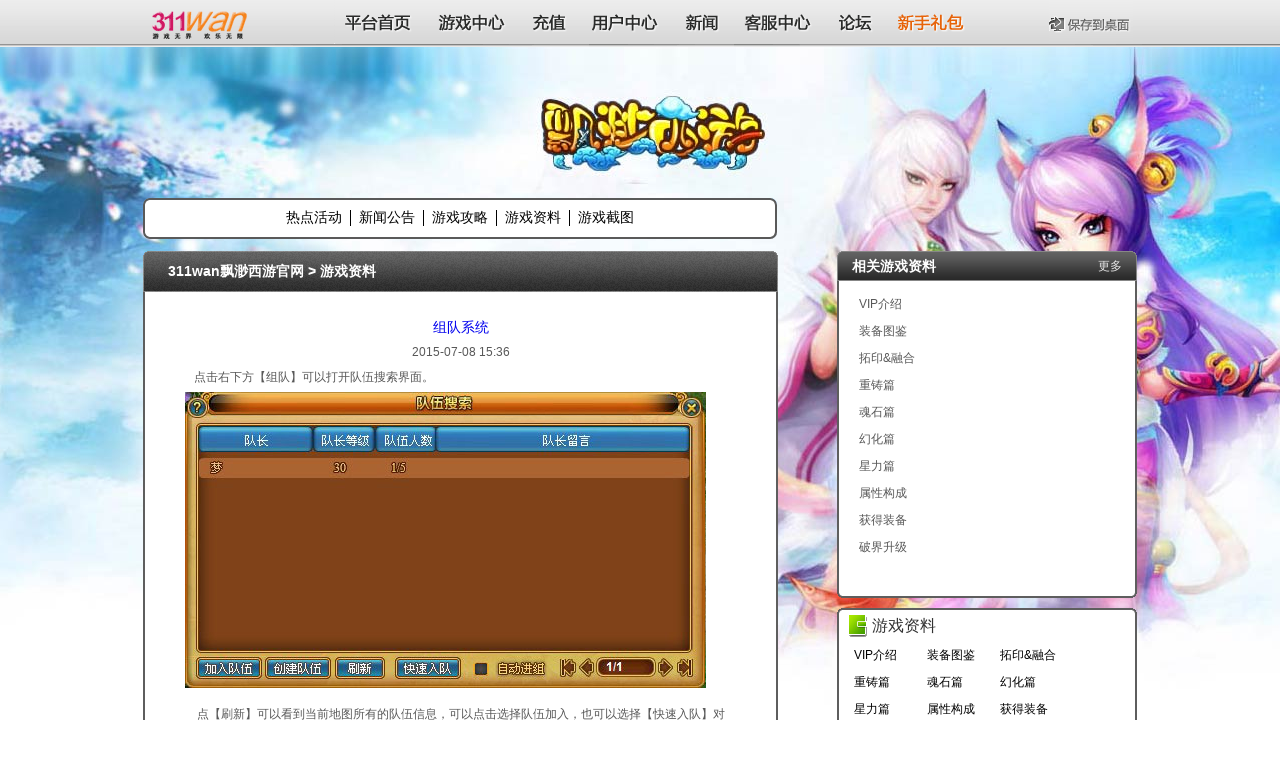

--- FILE ---
content_type: text/html; charset=UTF-8
request_url: http://pmxy.311wan.com/ziliao/10.html
body_size: 4378
content:
<!DOCTYPE html>
<!--[if lt IE 7 ]> <html class="ie6"> <![endif]-->
<!--[if IE 7 ]>    <html class="ie7"> <![endif]-->
<!--[if IE 8 ]>    <html class="ie8"> <![endif]-->
<!--[if IE 9 ]>    <html class="ie9"> <![endif]-->
<!--[if (gt IE 9)|!(IE)]><!-->
<html><!--<![endif]--><head>
<meta http-equiv="content-type" content="text/html; charset=UTF-8">
<meta charset="utf-8">
<meta http-equiv="X-UA-Compatible" content="IE=edge,chrome=1">
<title>组队系统_飘渺西游,311wan飘渺西游官网,飘渺西游网页游戏</title>
<meta name="description" content="飘渺西游由是311wan平台运营的网页游戏，飘渺西游官网提供飘渺西游人物大全，最新飘渺西游新手指南、最详细的飘渺西游游戏攻略、最精美的飘渺西游网页游戏截图、还有飘渺西游激活码、飘渺西游礼包、飘渺西游新手卡等，搜飘渺西游、飘渺西游游戏活动就上311wan网页游戏平台.">
<meta name="keywords" content="飘渺西游,飘渺西游官网,311wan飘渺西游,飘渺西游攻略,飘渺西游新手卡">
<!--[if lt IE 9]><script>/*@cc_on'abbr article aside audio canvas details figcaption figure footer header hgroup mark meter nav output progress section summary time video'.replace(/\w+/g,function(n){document.createElement(n)})@*/</script><![endif]-->
<link rel="stylesheet" href="/common/game_site.css">
<link rel="stylesheet" href="/common/33f4516f.css">
<style>
    body { color:#333;  background:#ffffff url(/common/t01f76dbcdfaee0becc.jpg) center -15px no-repeat;} 
</style>
</head>
<body>
<noscript>您的浏览器不支持JS，将无法看到通过JS实现的效果</noscript>
<header class="menu menu_index">
    <div class="menu_bg">
        <div class="menu_show">
            <div class="logo"><a href="http://www.311wan.com/" title="311wan网页游戏平台"></a><span>311wan平台</span></div>
            <div class="menu_li">
                <nav class="munu_li_main">
                    <ul>
                        <li class="home"><a href="http://www.311wan.com/"></a><span>平台首页</span></li>
                        <li class="game"><a href="http://www.311wan.com/games/"></a><span>游戏中心</span></li>
                        <li class="pay"><a href="http://pay.311wan.com/"></a><span>充值</span></li>
                        <li class="user"><a href="http://www.311wan.com/user/"></a><span>用户中心</span></li>
                        <li class="info"><a href="http://www.311wan.com/news.html"></a><span>新闻</span></li>
                        <li class="service"><a href="http://www.311wan.com/service.html"></a><span>客服中心</span></li>
                        <li class="bbs"><a href="http://bbs.311wan.com/"></a><span>论坛</span></li>
                        <li class="newcard"><a href="http://www.311wan.com/newcard.php"></a><span>新手礼包</span></li>
                    </ul>
                </nav>
                <ul class="munu_li_subprime">
                    <li class="save"><a href="http://www.311wan.com/saveurl.php?v=pmxy" title="保存到桌面"></a><span>保存到桌面</span></li>
                </ul>
            </div>
        </div>
    </div>
</header>
<div class="main">
    <!--news-->
    <div class="news_show">
        <div class="news_show_left">
            <div class="news_show_left_top_nav">
                <a href="/huodong">热点活动</a><s></s><a href="/gonggao">新闻公告</a><s></s><a href="/gonglue">游戏攻略</a><s></s><a href="/ziliao">游戏资料</a><s></s><a href="/jietu">游戏截图</a>
            </div>
            <div class="news_show_left_nav">
                <b class="left"></b>
                <b class="right"></b>
                <h2><span><a href="/">311wan飘渺西游官网</a> > <em><a href="/ziliao/">游戏资料</a></em></span></h2>
            </div>
            <div class="news_show_left_main">
                <div class="news_show_txt">
                    <h1><a title="本文固定链接" class="permanent-link" href="/ziliao/10.html">组队系统</a></h1>
                    <div class="info">2015-07-08 15:36</div>
                    <div id="content" class="content news_show_content">
                        <div class="content news_show_content" id="content">
	<div>
		&nbsp;&nbsp; 点击右下方【组队】可以打开队伍搜索界面。</div>
	<div>
		<img alt="" border="0" src="/uploads/allimg/150708/153K15M2-0.jpg" /></div>
	<p>
		&nbsp;&nbsp;&nbsp; 点【刷新】可以看到当前地图所有的队伍信息，可以点击选择队伍加入，也可以选择【快速入队】对所有队伍发送申请。</p>
	<div>
		<img alt="" border="0" src="/uploads/allimg/150708/153K131Y-1.jpg" /></div>
	<div>
		&nbsp;&nbsp;&nbsp; 点击创建队伍可以自己做队长建立一个队伍。创建时可以设置加入队伍的要求，勾选设置密码以后只有输入密码才可以加入队伍；勾选入队限制可以筛选一定等级以上的玩家才可以加入。</div>
	<p>
		&nbsp;&nbsp;&nbsp; 勾选自动进组可以在别人邀请你加入队伍时自动接受。</p>
	<div>
		<img alt="" src="/uploads/allimg/150708/153K130O-2.jpg" style="border-bottom: 0px solid; border-left: 0px solid; width: 550px; height: 365px; border-top: 0px solid; border-right: 0px solid" /></div>
	<p>
		&nbsp;&nbsp;&nbsp; 有队伍时点击右下方【组队】会打开队伍列表。队伍界面队长可以可以点击【快速组人】向该地图没有组队的人发送邀请。还可以提升别人做队长，踢队员，召唤队员归队、设置队长留言。队员可以暂离。</p>
	<p>
		&nbsp;&nbsp;&nbsp; 另外还可以看到申请加入队伍的人的信息。勾选自动接受可以自动将申请的人组进队伍。</p>
</div>

                    </div>
                </div>
            </div>
            <div class="news_show_bottom"><b class="left"></b><b class="right"></b></div>
        </div>
        <div class="news_show_right">
            <div class="news_show_related">
                <div class="news_show_related_tit"><b class="left"></b><b class="right"></b>
                    <span>相关游戏资料 <a href="/ziliao/">更多</a></span>
                </div>
                <div class="news_show_left_main">
                    <div class="news_show_related_list">
                        <ul>
                            <li><a href="/ziliao/38.html">VIP介绍</a></li>
<li><a href="/ziliao/24.html">装备图鉴</a></li>
<li><a href="/ziliao/23.html">拓印&amp;融合</a></li>
<li><a href="/ziliao/22.html">重铸篇</a></li>
<li><a href="/ziliao/21.html">魂石篇</a></li>
<li><a href="/ziliao/20.html">幻化篇</a></li>
<li><a href="/ziliao/19.html">星力篇</a></li>
<li><a href="/ziliao/18.html">属性构成</a></li>
<li><a href="/ziliao/17.html">获得装备</a></li>
<li><a href="/ziliao/16.html">破界升级</a></li>

                        </ul>
                    </div>
                    <a href="" target="_blank" class="news_show_related_ad"></a>
                </div>

                <div class="news_show_bottom"><b class="left"></b><b class="right"></b></div>
                <div class="news_show_top"><b class="left"></b><b class="right"></b></div>
                <div class="news_show_left_main">
                    <div class="news_show_material">
                        <h3><b></b><em>游戏资料</em></h3>
                        <div class="news_show_material_list">
                            <a href="/ziliao/38.html">VIP介绍</a>
<a href="/ziliao/24.html">装备图鉴</a>
<a href="/ziliao/23.html">拓印&融合</a>
<a href="/ziliao/22.html">重铸篇</a>
<a href="/ziliao/21.html">魂石篇</a>
<a href="/ziliao/20.html">幻化篇</a>
<a href="/ziliao/19.html">星力篇</a>
<a href="/ziliao/18.html">属性构成</a>
<a href="/ziliao/17.html">获得装备</a>
<a href="/ziliao/16.html">破界升级</a>
<a href="/ziliao/15.html">游戏特色</a>
<a href="/ziliao/14.html">配置需求</a>
<a href="/ziliao/13.html">游戏背景</a>
<a href="/ziliao/12.html">活力值</a>
<a href="/ziliao/11.html">师徒系统</a>
<a href="/ziliao/10.html">组队系统</a>
<a href="/ziliao/9.html">好友系统</a>
<a href="/ziliao/8.html">宠物属性</a>
<a href="/ziliao/7.html">心法学习</a>
<a href="/ziliao/6.html">门派介绍</a>
<a href="/ziliao/5.html">装备属性</a>
<a href="/ziliao/4.html">人物属性</a>
<a href="/ziliao/3.html">战斗界面</a>
<a href="/ziliao/2.html">游戏界面</a>
<a href="/ziliao/1.html">基本操作</a>

                        </div>
                    </div>
                </div>
                <div class="news_show_bottom"><b class="left"></b><b class="right"></b></div>
            </div>

        </div>
    </div>
    <!--news end-->
</div>
<footer class="foot">
<div style="text-align:left;">
    <h2>友情链接</h2>
<a target="_blank" href="http://www.07073.com" title="07073"><img src="http://image.311wan.com/skin/images/07073logo.jpg"></a> 
<a target="_blank" href="http://www.265g.com" title="265g"><img src="http://www.311wan.com/images/1356421266_265gLOGO88-32.jpg"></a> 
<a target="_blank" href="http://www.521g.com/" title="网页游戏开服表"><img src="http://www.311wan.com/images/1403085076_88'31.png"></a>
<a target="_blank" href="http://web.ali213.net" title="游侠网页游戏"><img src="http://www.311wan.com/images/1433406018_游侠网-88-32.jpg"></a>
<a target="_blank" href="http://www.9v8v.com" title="9v8v"><img src="http://image.311wan.com/skin/images/9v8vlogo.jpg"></a> 
<a target="_blank" href="http://www.eeyy.com" title="一游网"><img src="http://www.311wan.com/images/1425974768_一游网.jpg"></a>
<a target="_blank" href="http://www.9u8u.com/" title="9u8u"><img src="http://image.311wan.com/skin/images/9u8ulogo.gif"></a> 
<a target="_blank" href="http://www.ceowan.com/" title="ceowan"><img src="http://image.311wan.com/skin/images/ceowanlogo.gif"></a> 
<a target="_blank" href="http://www.19yxw.com/" title="19yxw"><img src="http://image.311wan.com/skin/images/19yxwlogo.gif"></a> 
<a target="_blank" href="http://www.1y2y.com/" title="1y2y"><img src="http://www.311wan.com/images/1366765212_1y2y88-31.gif"></a> 
<a target="_blank" href="http://www.juxia.com/" title="聚侠网"><img src="http://www.311wan.com/images/1358739865_88-31.gif"></a> 
<a target="_blank" href="http://www.cwan.com/" title="cwan"><img src="http://www.311wan.com/images/1357631896_88x31LOGO.gif"></a> 
<a target="_blank" href="http://03th.com/" title="03th"><img src="http://www.311wan.com/images/1358327438_8831LOGO.gif"></a> 
<a target="_blank" href="http://kf.1717pk.com/" title="一起PK网页游戏"><img src="http://www.311wan.com/images/1362462394_88x32 logo.jpg"></a> 
<a target="_blank" href="http://www.kaifu.com/" title="开服网"><img src="http://www.311wan.com/images/1363758519_kaifuwang.jpg"></a> 
<a target="_blank" href="http://www.178zmy.com/" title="178开服网"><img src="http://www.311wan.com/images/1363760330_178.jpg"></a> 
<a target="_blank" href="http://www.guan5.com/" title="开服网"><img src="http://www.311wan.com/images/1364627090_guan5-logo.jpg"></a>
<a target="_blank" href="http://kf.3737k.com/" title="网页游戏开服表"><img src="http://www.311wan.com/images/1369710679_3737k.jpg"></a>
<a target="_blank" href="http://www.juyouxi.com" title="聚游戏"><img src="http://www.311wan.com/images/1369893645_聚游戏.jpg"></a>
<a target="_blank" href="http://wan.tgbus.com" title="巴士玩网页游戏"><img src="http://www.311wan.com/images/1371090026_巴士玩.jpg"></a>
<a target="_blank" href="http://www.douxie.cn" title="斗蟹网页游戏"><img src="http://www.311wan.com/images/1379063099_1.jpg"></a>
<a target="_blank" href="http://www.2366.com" title="2366网页游戏"><img src="http://www.311wan.com/images/1374055725_2366logo.gif"></a>
<a target="_blank" href="http://kf.ishenyou.com" title="神游网"><img src="http://www.311wan.com/images/1377512708_shenyou.jpg"></a>
<a target="_blank" href="http://www.913u.com" title="913u网页游戏"><img src="http://www.311wan.com/images/1385113920_88-1.png"></a>
<a target="_blank" href="http://www.1688wan.com" title="1688wan游戏网"><img src="http://www.311wan.com/images/1378971743_88x31.jpg"></a>
<a target="_blank" href="http://www.264g.com " title="好玩的网页游戏 "><img src="http://www.311wan.com/images/1378979373_264G.jpg"></a>
<a target="_blank" href="http://www.37nixi.com/" title="逆袭发号中心"><img src="http://www.311wan.com/images/1392962836_1111.jpg"></a>
<a target="_blank" href="http://www.youkelai.com/" title="游客来"><img src="http://www.311wan.com/images/1381383706_youkelai_88x31.gif"></a>
<a target="_blank" href="http://www.5336.com/" title="5336开服表"><img src="http://www.311wan.com/images/1382075021_5336.jpg"></a>
<a target="_blank" href="http://www.1717kf.com" title="1717kf开服表"><img src="http://www.311wan.com/images/1399370728_8892.jpg"></a>
<a target="_blank" href="http://www.hiyeyou.com/" title="网页游戏开服表"><img src="http://www.311wan.com/images/1385435937_1.jpg"></a>
<a target="_blank" href="http://www.sukaifu.com/" title="速开服开服表"><img src="http://www.311wan.com/images/1385622587_sukaifu_logo.jpg"></a>
<a target="_blank" href="http://www.323g.com/" title="323g游戏网"><img src="http://www.311wan.com/images/1388976760_323g.jpg"></a>
<a target="_blank" href="http://www.aicunfu.com/" title="爱村服"><img src="http://www.311wan.com/images/1392278741_aicunfu.jpg"></a>
<a target="_blank" href="http://kf.527pk.com" title="网页游戏"><img src="http://www.311wan.com/images/1392447617_527pklogo.gif"></a>
<a target="_blank" href="http://www.kaifubiao.cn/" title="好玩的网页游戏"><img src="http://www.311wan.com/images/1392456952_051f(88x31).jpg"></a>
<a target="_blank" href="http://www.yaoxinfu.com/" title="网页游戏开服表"><img src="http://www.311wan.com/images/1393915322_logo.jpg"></a>
<a target="_blank" href="http://www.wanxf.com" title="玩新服开服表"><img src="http://www.311wan.com/images/1400318427_Logo8.jpg"></a>
<a target="_blank" href="http://www.yxm.com/" title="游戏迷"><img src="http://www.311wan.com/images/1402034393_1.jpg"></a>
<a target="_blank" href="http://www.530.com.cn/" title="530开服网"><img src="http://www.311wan.com/images/1404890285_88x31.jpg"></a>
<a target="_blank" href="http://www.pinyouc.com" title="品游城游戏网"><img src="http://www.311wan.com/images/1404898680_logo.jpg"></a>
<a target="_blank" href="http://www.187kf.com/" title="07073"><img src="http://www.311wan.com/images/1436342475_187kf.jpg"></a>







</div>
<div class="foot_left">Copyright©2012 311wan.com All Rights Reserved 311wan网页游戏平台<br>
文网文[2010]076号 增值电信业务经营许可证：粤网文[2013]0787-187号 粤ICP备13042284号-2
</div>
    <div class="foot_center"><a target="_blank" href="http://www.311wan.com/jiazhang/">311wan网页游戏未成年人家长监护工程</a><a target="_blank" href="http://www.311wan.com/" class="blue">311wan网页游戏平台</a> </div>
    <a class="foot_logo" href="http://www.311wan.com/"></a>
</footer>
<div style="display:none;">
        <script src="http://s25.cnzz.com/stat.php?id=5054156&web_id=5054156" language="JavaScript"></script>
</div>
<!-- JiaThis Button BEGIN -->
<script type="text/javascript">
var jiathis_config = {data_track_clickback:'true'};
</script>
<script type="text/javascript" src="http://v3.jiathis.com/code/jiathis_r.js?move=0&amp;btn=r5.gif&amp;uid=1719684" charset="utf-8"></script>
<!-- JiaThis Button END -->
</body>
</html>


--- FILE ---
content_type: text/css
request_url: http://pmxy.311wan.com/common/game_site.css
body_size: 1530
content:
body,button,input,select,textarea{font:12px/1.125 tahoma,Helvetica,sans-serif;_font-family:\5b8b\4f53}
sub,sup{line-height:0}
body,h1,h2,h3,h4,h5,h6,dl,dt,dd,ul,ol,li,th,td,p,blockquote,pre,form,fieldset,legend,input,button,textarea,hr{margin:0;padding:0}
table{border-collapse:collapse;border-spacing:0}
li{list-style:none}
fieldset,img{border:0}
input,textarea{outline-style:none}
textarea{resize:none}
address,caption,cite,code,dfn,em,i,th,var{font-style:normal;font-weight:normal}
a{text-decoration:none;outline:0}
a:hover{text-decoration:underline;color:#6d2d11}
.clearfix:after{content:".";display:block;height:0;clear:both;visibility:hidden}
.clearfix{zoom:1}
.b{font-weight:bold}
.menu{font:12px/1.125 tahoma,Helvetica,sans-serif;_font-family:\5b8b\4f53}
.menu ul,.menu li{margin:0;padding:0}
.menu{z-index:10;width:100%;left:0;_position:relative}
.menu_bg{height:44px;background:url(./t01dc3f3dceeec400e8.png) repeat-x 0 0;padding-bottom:3px;_padding-bottom:1px;text-align:center}
.menu_show{width:985px;margin:auto;position:relative}
.menu_tip{display:block;position:absolute;width:149px;height:55px;background:url(./t01dc3f3dceeec400e8.png) no-repeat -192px -324px;top:39px;left:196px}.menu_tip_show{display:block;padding:15px 10px 0;text-align:left}
.menu_index{position:fixed;_position:relative}
.menu .menu_ico_new{background:url(./t018ca90d88e93687e8.png) no-repeat;_background:url(./t01b36e438f2aabeff7.gif) no-repeat;width:25px;height:16px}
.menu .kf_msg_tips{background:url(./t019cedf9755c9aaf91.png) no-repeat 0 0;_background:url(./t0156b0a016885d24b9.gif) no-repeat 0 0;width:23px;height:16px;line-height:16px;text-align:center;display:inline-block;color:#fff;font-family:'\5b8b\4f53'}
.menu .logo{float:left;width:107px;position:relative}
.menu .logo a{position:absolute;top:0;left:0;width:100%;display:block;height:44px;background:url(./t01dc3f3dceeec400e8.png) no-repeat 0 -56px}.menu .logo span{display:block;height:44px;line-height:44px;text-align:center;font-size:14px;font-weight:bold;color:#dedede}.menu_li{float:right;width:799px;height:44px;overflow:hidden}
.munu_li_main{text-align:left;float:left}
.munu_li_main li{height:44px;float:left;display:inline;position:relative;margin-right:5px;width:89px}
.munu_li_main li span{display:block;height:44px;line-height:44px;text-align:center;font-size:14px;font-weight:bold;color:#2a2b2a}.munu_li_main li a{position:absolute;left:0;top:0;display:block;overflow:hidden;width:100%;height:44px;background:url(./t01dc3f3dceeec400e8.png) no-repeat}
.munu_li_main li.bbs{width:54px}
.munu_li_main li.pay{width:54px}
.munu_li_main li.info{width:54px}
.munu_li_main li.home a{background-position:0 -123px}
.munu_li_main li.game a{background-position:-96px -123px}
.munu_li_main li.pay a{background-position:-192px -123px}
.munu_li_main li.user a{background-position:-251px -123px}
.munu_li_main li.info a{background-position:-349px -123px}
.munu_li_main li.service a{background-position:-411px -123px}
.munu_li_main li.bbs a{background-position:-506px -123px}
.munu_li_main li.newcard a{background-position:-570px -123px}
.munu_li_main li.home a:hover,.munu_li_main li.home_on a{background-position:0 -167px}
.munu_li_main li.game a:hover,.munu_li_main li.game_on a{background-position:-96px -167px}
.munu_li_main li.pay a:hover,.munu_li_main li.pay_on a{background-position:-192px -167px}
.munu_li_main li.user a:hover,.munu_li_main li.user_on a{background-position:-251px -167px}
.munu_li_main li.info a:hover,.munu_li_main li.info_on a{background-position:-349px -167px}
.munu_li_main li.service a:hover,.munu_li_main li.service_on a{background-position:-411px -167px}
.munu_li_main li.bbs a:hover,.munu_li_main li.bbs_on a{background-position:-506px -167px}
.munu_li_main li.newcard a:hover,.munu_li_main li.newcard_on a{background-position:-570px -167px}

.munu_li_subprime{float:right;text-align:right}
.munu_li_subprime li{height:44px;float:left;display:inline;position:relative;margin-left:17px;position:relative}
.munu_li_subprime li span{display:block;height:44px;line-height:44px;text-align:center;font-size:12px;color:#595959}
.munu_li_subprime li a{position:absolute;left:0;top:0;display:block;height:44px;width:100%;background:url(./t01dc3f3dceeec400e8.png) no-repeat}
.munu_li_subprime li.save{width:84px}
.munu_li_subprime li.save a{background-position:-705px -122px}
.munu_li_subprime li.save a:hover{background-position:-705px -166px}
.foot{color:#7f7f7f;display:block;border-top:solid 1px #ccc;line-height:30px;width:985px;margin:auto;overflow:hidden}.foot_left{float:left;width:505px;display:block;text-align:left}
.foot_center{float:left;display:block;width:405px}
.foot_center a{color:#7f7f7f;margin:0 10px}
.foot_logo{display:block;float:right;height:29px;width:55px;background:url(./t013dcf8efbda15f214.png) no-repeat 0 0;margin-top:10px;_background:0;_filter:progid:DXImageTransform.Microsoft.AlphaImageLoader(enabled=true,sizingMethod=scale,src="./t013dcf8efbda15f214.png")}
body{background:url(./t01baec8dd7370d58cd.png) repeat-x 0 47px #cbcbcb}
.wrap{background:url(./t01e5acadd1cee9b5a0.png) no-repeat 50% 44px;padding:44px 0 0 0;_padding:2px 0 0 0;_background-position:50% 0}

--- FILE ---
content_type: text/css
request_url: http://pmxy.311wan.com/common/33f4516f.css
body_size: 3946
content:
body,div,dl,dt,dd,ul,ol,li,h1,h2,h3,h4,h5,h6,pre,code,form,fieldset,legend,p,th,td{margin:0;padding:0}
body{font:12px Tahoma,sans-serif;color:#333;text-align:center;background:#f1f1f1}
pre,em,i,textarea,input{font-size:12px;font-weight:normal;font-style:normal}
li{list-style-type:none}a{text-decoration:none;blr:expression(this.onFocus=this.blur())}
a:focus{outline-style:none}img{border:0}
.clr{clear:both;height:0;overflow:hidden}
em.red,a.red,.red{color:#F00}
em.green,a.green,.green{color:#398710}
em.black,a.black,.black{color:#000}
em.gray{color:#999}.orange{color:#fc5300}
em.fred,.fred{color:#F00;font-weight:bold}
.main{width:994px;margin:0 auto}
.main_l{float:left;width:328px}
a.gray,.gray{color:#3e3a39}
.bg_light_blue{background:#e1f3fc}
.bg_ash_blue{background:#c7e8fa}
h1.font_bule1{color:#2788df}
a:hover{text-decoration:underline}
input{outline:0}
.left{float:left}
.clearfix:after{display:block;content:'clear';clear:both;line-height:0;visibility:hidden}
.clearfix{zoom:1}
.main{display:block;width:985px;margin:-3px auto 0;position:relative;z-index:1;overflow:hidden;padding-top:99px;_padding-top:55px}.main_top{overflow:hidden;height:253px;display:block}
.main .login{float:left;width:225px;height:252px;display:block;border-left:solid 1px #bababa;border-bottom:solid 1px #bababa;background:#fff}
.news_show{display:block;overflow:hidden;padding-top:152px;margin-bottom:20px}
.news_show_left{display:block;float:left;width:635px}
.news_show_left_nav{height:41px;line-height:41px;background:url(./t013eea613e632eaac8.png) repeat-x 0 0;display:block;margin:0 5px;position:relative;text-align:left;color:#fff}
.news_show_left_nav .news_show_left_top_liker{float:right;background:url(./t018c51f7611f68d3ac.png) no-repeat 0 -36px;width:112px;height:26px;display:block;margin:7px 12px 0 0;display:inline}
.news_show_left_nav .news_show_left_top_liker:hover,.news_show_left_nav .news_show_left_top_liker:active{background-position:0 0}
.news_show_left_nav b{display:block;height:41px;width:5px;background:url(./t013eea613e632eaac8.png) no-repeat;position:absolute;top:0}
.news_show_left_nav .left{left:-5px;background-position:-11px -83px}
.news_show_left_nav .right{right:-5px;background-position:-47px -83px}
.news_show_left_nav span,.news_show_left_nav span a{font-weight:700;font-size:14px;color:#fff}
.news_show_left_nav span{display:block;padding-left:20px}
.news_show_left_nav em{color:#008aff;font-weight:700;font-size:14px}
.news_show_left_main{display:block;background:#fff;border-left:solid 2px #5e5e5e;border-right:solid 2px #5e5e5e}
.news_show_list{display:block;padding:16px 25px 0;text-align:left;height:588px}
.news_show_list li{height:37px;line-height:37px;border-bottom:solid 1px #e5e5e5;display:block;position:relative}
.news_show_list li b{display:inline-block;width:7px;height:7px;vertical-align:middle;zoom:1;overflow:hidden;background:url(./t013eea613e632eaac8.png) no-repeat -78px -126px;margin:0 10px 0 15px}
.news_show_list li a{color:#545454;font-size:14px;display:inline-block}
.news_show_list li .date{position:absolute;right:5px;top:0}
.news_show_list li.gray{background:#f2f2f2}
.news_show_pages{display:block;text-align:center;padding-top:15px;padding-bottom:10px;padding-top:0\9}
.news_show_pages a{height:21px;width:21px;line-height:21px;font-weight:700;margin:0 2px;display:inline-block;vertical-align:middle;color:#a1a1a1}
.news_show_pages .pre,.news_show_pages .next{background:url(./t013eea613e632eaac8.png) no-repeat}
.news_show_pages .pre{background-position:-76px -93px}
.news_show_pages .next{background-position:-100px -93px}
.news_show_pages .on{color:#0078ff}
.news_show_bottom{height:5px;display:block;position:relative;background:#fff;border-bottom:solid 2px #5e5e5e;margin:0 5px;margin-bottom:10px}
.news_show_bottom b{display:block;height:8px;width:5px;overflow:hidden;position:absolute;bottom:-2px;background:url(./t013eea613e632eaac8.png) no-repeat}
.news_show_bottom .left{background-position:-11px -134px;left:-5px}
.news_show_bottom .right{background-position:-47px -134px;right:-5px}
.news_show_top{height:5px;display:block;position:relative;background:#fff;border-top:solid 2px #5e5e5e;margin:0 5px}
.news_show_top b{display:block;height:8px;width:5px;overflow:hidden;position:absolute;top:-2px;background:url(./t013eea613e632eaac8.png) no-repeat}
.news_show_top .left{background-position:-11px -176px;left:-5px}
.news_show_top .right{background-position:-47px -176px;right:-5px}
.news_show_right{float:right;display:block;width:300px}
.news_show_into{display:block;padding-top:164px}
.news_show_into a{height:76px;width:234px;display:block;overflow:hidden;text-indent:-9999px;background:url(./t0152aaf19e9b6d1b8a.png) no-repeat 0 0;_background:0;_filter:progid:DXImageTransform.Microsoft.AlphaImageLoader(src='./t0152aaf19e9b6d1b8a.png');margin:0 auto 13px}
.news_show_into .back{background:url(./t01ba0b12fdd216f5cf.png) no-repeat 0 0;_background:0;_filter:progid:DXImageTransform.Microsoft.AlphaImageLoader(src='./t01ba0b12fdd216f5cf.png')}
.news_show_related_tit{height:30px;line-height:30px;background:url(./t013eea613e632eaac8.png) repeat-x 0 -41px;display:block;margin:0 5px;position:relative;text-align:left;color:#fff}
.news_show_related_tit b{display:block;height:30px;width:5px;background:url(./t013eea613e632eaac8.png) no-repeat;position:absolute;top:0}
.news_show_related_tit .left{left:-5px;background-position:-11px -145px}
.news_show_related_tit .right{right:-5px;background-position:-46px -145px}
.news_show_related_tit span{font-weight:700;font-size:14px;color:#fff;padding-left:10px;display:block;position:relative;height:30px}
.news_show_related_tit span a{font-weight:100;font-size:12px;position:absolute;right:10px;color:#e5e5e5;top:0}
.news_show_related_list{display:block;padding:10px 20px}
.news_show_related_list li{display:block;height:27px;line-height:27px;text-align:left;overflow:hidden}
.news_show_related_list li a{color:#585858;white-space:nowrap}
.news_show_related_ad{display:block;padding:10px}
.news_show_txt{display:block;padding:20px 40px;color:#585858;line-height:20px}
.news_show_txt h1{font-weight:100;font-size:14px;display:block;text-align:center;line-height:30px;color:#2e2e2e;text-decoration:none}
.news_show_content{text-align:left;line-height:30px;overflow:hidden;}
.news_show_left_top_nav{height:30px;padding-top:11px;height:28px\9;padding-top:13px\9;width:634px;display:block;position:absolute;left:0;top:198px;_top:154px;background:url(./t013eea613e632eaac8.png) no-repeat 0 -197px;text-align:center;font-size:14px;color:#000;overflow:hidden;border-radius:7px}
.news_show_left_top_nav a{display:inline-block;margin:0 8px 0;color:#000;vertical-align:middle}
.news_show_left_top_nav s{width:1px;overflow:hidden;display:inline;zoom:1;border-right:solid 1px #000;vertical-align:middle;margin:0}
.news_show_material h3{display:block;text-align:left;font-size:16px;font-weight:100;line-height:18px;padding-left:10px}
.news_show_material h3 em{display:inline-block;vertical-align:middle;font-size:16px}
.news_show_material h3 b{width:18px;height:22px;display:inline-block;vertical-align:middle;background:url(./t013eea613e632eaac8.png) no-repeat -74px -153px;margin-right:5px}
.news_show_material_list{display:block;text-align:left;padding:5px 0 5px 15px}
.news_show_material_list a{display:inline-block;vertical-align:top;width:70px;margin:5px 0;color:#000}
.lv2v3_after{display:block;padding:10px 0 0 20px;text-align:left}
.lv2v3_sev_all_div{height:140px;display:block;position:relative;overflow:hidden}
.lv2v3_sev_all_list{width:405px;margin:5px 0 5px 5px;display:block;float:left;overflow:hidden;height:130px}
.lv2v3_sev_all_bar{display:block;float:left;position:relative;width:14px;height:129px;background:url(./t017a2b3b17575cbdf9.png) no-repeat 0 -216px}
.lv2v3_scroll{display:block;width:12px;position:absolute;top:0;left:1px}
.lv2v3_scroll_top{height:17px;width:12px;display:block;background:url(./t01ac2396aa8290e8b9.png) no-repeat 0 0;cursor:pointer;_background:0;_filter:progid:DXImageTransform.Microsoft.AlphaImageLoader(enabled=true,sizingMethod=scale,src="./d/_youxi/lv220120606/bar_top.png")}
.lv2v3_scroll_main{width:12px;display:block;background:url(./t0145f9b938185c535a.png) no-repeat 0 0;cursor:pointer;_filter:progid:DXImageTransform.Microsoft.AlphaImageLoader(enabled=true,sizingMethod=scale,src='./bar_main.png');_background-image:none}
.lv2v3_scroll_bottom{height:14px;width:12px;display:block;background:url(./t01e1fbae0cc5a34409.png) no-repeat 0 0;cursor:pointer;_background:0;_filter:progid:DXImageTransform.Microsoft.AlphaImageLoader(enabled=true,sizingMethod=scale,src="./bar_bottom.png")}
.lv2v3_sev_all_list_slip{width:430px;position:relative}
.lv2v3_sev_all_div .disable{display:none}body,div,dl,dt,dd,ul,ol,li,h1,h2,h3,h4,h5,h6,pre,code,form,fieldset,legend,p,th,td{margin:0;padding:0}body{font:12px Tahoma,sans-serif;color:#333;text-align:center;background:#f1f1f1}pre,em,i,textarea,input{font-size:12px;font-weight:normal;font-style:normal}li{list-style-type:none}a{text-decoration:none;blr:expression(this.onFocus=this.blur())}a:focus{outline-style:none}img{border:0}.clr{clear:both;height:0;overflow:hidden}em.red,a.red,.red{color:#F00}em.green,a.green,.green{color:#398710}em.black,a.black,.black{color:#000}em.gray{color:#999}.orange{color:#fc5300}em.fred,.fred{color:#F00;font-weight:bold}.main{width:994px;margin:0 auto}.main_l{float:left;width:328px}a.gray,.gray{color:#3e3a39}.bg_light_blue{background:#e1f3fc}.bg_ash_blue{background:#c7e8fa}h1.font_bule1{color:#2788df}a:hover{text-decoration:underline}input{outline:0}.left{float:left}.clearfix:after{display:block;content:'clear';clear:both;line-height:0;visibility:hidden}.clearfix{zoom:1}.bottom_ad{display:block;padding:23px 0;overflow:hidden;text-align:left}.bottom_ad ul{display:block;width:1300px}.bottom_ad li{display:inline-block;zoom:1;*display:inline;margin-right:10px;margin-right:13px\9}
.lv2v3_bg{display:block;margin-top:-3px;position:relative;padding-top:176px;_padding-top:132px;z-index:1}
.lv2v3_function{display:block;width:993px;margin:0 auto 18px;height:287px;position:relative}
.lv2v3_sev_list_content,.lv2v3_sev_list_bg{width:659px;height:293px;display:block;position:absolute;left:0;top:0;z-index:5}
.lv2v3_sev_list_bg{background:url(./login_bg.png) no-repeat 0 0;z-index:1;_background:0;_filter:progid:DXImageTransform.Microsoft.AlphaImageLoader(enabled=true,sizingMethod=scale,src="./t01c1277354d82c70e3.png")}
.lv2v3_sev_list_content_left{float:left;width:185px;padding:17px 2px 0 8px;background:url(./t0129b3b61915e484ee.png) no-repeat right 20px;height:239px}
.lv2v3_user_name{display:block;padding:10px 0 0 25px;text-align:left}
.lv2v3_user_name .name{font-weight:700;display:block;color:#ff5a00;line-height:15px}
.lv2v3_user_name .operation{padding:7px 0 15px;display:block}
.lv2v3_user_name .operation a{display:inline-block;line-height:20px;color:#cdcdcd;margin-right:13px}
.lv2v3_left_line{display:block;background:url(./t0124a04907ccdda586.png) no-repeat 0 0;overflow:hidden;height:2px}
.lv2v3_after_tit{color:#fff;line-height:15px;margin-bottom:5px}
.lv2v3_after_list a{height:37px;width:140px;text-align:center;color:#fff;line-height:37px;font-weight:700;background:url(./t017a2b3b17575cbdf9.png) no-repeat 0 0;display:inline-block;margin:4px 0}
.lv2v3_after_list a:hover{background-position:-151px 0;text-decoration:none}
.lv2v3_sev_list_content_right{width:455px;float:right;text-align:left;padding-top:20px}
.lv2v3_sev_new_list a{height:37px;line-height:37px;width:120px;color:#fff;text-align:center;font-weight:700;background:url(./t017a2b3b17575cbdf9.png) no-repeat 0 -48px;display:inline-block;margin:5px 10px 10px 0}
.lv2v3_sev_new_list a:hover{background-position:-130px -48px;text-decoration:none}
.lv2v3_sev_all_list a{height:37px;line-height:37px;width:120px;color:#fff;text-align:center;font-weight:700;background:url(./t017a2b3b17575cbdf9.png) no-repeat 0 -94px;display:inline-block;margin:4px 17px 1px 0}
.lv2v3_sev_all_list a:hover{background-position:-130px -94px;text-decoration:none}
.lv2v3_sev_list_content_radio{display:block;clear:left;padding:3px;text-align:center;color:#fff}
.lv2v3_sev_list_content_radio b{height:15px;width:15px;display:inline-block;vertical-align:top;background:url(./t017a2b3b17575cbdf9.png) no-repeat 0 -141px;margin-right:5px}
.lv2v3_sev_list_content_radio span{display:inline-block;height:15px;line-height:15px;overflow:top;zoom:1}
.lv2v3_sev_list_content_radio a{color:#fff}
.lv2v3_material{display:block;width:1004px;height:993px;margin:auto;position:relative;text-align:left}
.lv2v3_material_contern,.lv2v3_material_bg{display:block;position:absolute;left:0;top:0;height:993px;width:1004px;z-index:2}
.lv2v3_material_bg{z-index:1;background:url(./index_main_bg.png) no-repeat 0 0;_background:0;_filter:progid:DXImageTransform.Microsoft.AlphaImageLoader(enabled=true,sizingMethod=scale,src="./t016db504f4c86a784b.png")}
.lv2v3_material_contern{padding:10px}
.lv2v3_material_contern_left{display:block;float:left;width:645px}
.lv2v3_material_hot{display:block;padding:35px 0 0 0;width:654px;height:282px}
.lv2v3_material_txt_list{float:left;width:325px;padding-top:10px}
.lv2v3_material_txt_list li{display:block;line-height:26px;height:26px;position:relative;overflow:hidden}
.lv2v3_material_txt_list li s{width:4px;height:30px;display:inline-block;zoom:1;overflow:hidden;background:url(./t017a2b3b17575cbdf9.png) no-repeat -21px -131px;vertical-align:middle;margin:0 6px 0 20px}
.lv2v3_material_txt_list li a{color:#4d4d4d;display:inline-block;width:245px;overflow:hidden;height:20px;zoom:1;vertical-align:middle}
.lv2v3_material_txt_list li a.orange{color:#fc5300}
.lv2v3_material_txt_list li em{position:absolute;top:4px;right:10px}
.lv2v3_material_txt_list .more{display:block;text-align:right;padding:10px}
.lv2v3_material_txt_list .more a{font-weight:700;color:#4d4d4d}
.lv2v3_content_list{display:block;padding-top:50px;text-align:left;height:288px}
.lv2v3_content_list li{display:inline-block;*display:inline;zoom:1;height:17px;vertical-align:top;width:104px;_width:107px;line-height:16px;padding:19px 0;_padding:19px 0 0;border-bottom:dashed 1px #bcbcbc}
.lv2v3_content_list li s{width:12px;height:16px;display:inline-block;vertical-align:middle;background:url(./t017a2b3b17575cbdf9.png) no-repeat -35px -141px;margin:0 5px 20px}
.lv2v3_content_list li a{display:inline-block;vertical-align:top;font-weight:700;color:#636363;height:16px;overflow:hidden;width:82px;_width:85px}
.lv2v3_content_list .more{display:block;text-align:right;padding:15px 10px}
.lv2v3_content_list .more a{font-weight:700;color:#4d4d4d}
.lv2v3_content_list_search{padding-top:0;height:338px}
.lv2v3_content_list_search .tt{height:50px;text-align:right;padding:17px 10px 0 0;text-align:right}
.lv2v3_content_list_search .tt .input{width:126px;height:18px;line-height:18px;padding:2px 5px;background:#fff;border:1px solid #818181;border-radius:2px;vertical-align:middle;margin:0 5px 0 0}
.lv2v3_content_list_search .tt .btn{background:url(./t017a2b3b17575cbdf9.png) no-repeat -369px -141px;width:55px;height:27px;display:inline-block;cursor:pointer;border:0;vertical-align:middle}
.lv2v3_content_list_search .tt .btn:hover{background-position:-369px -168px}
.lv2v3_material_contern_right{float:right;width:330px;padding-right:19px;position:relative}
.lv2v3_material_contern_right .newcard{display:block;position:absolute;overflow:hidden;text-indent:-9999px;top:6px;right:21px;width:151px;height:29px}
.lv2v3_material_pic{display:block;padding-top:60px;height:588px}
.lv2v3_material_pic img{height:109px;width:193px}
.lv2v3_material_pic a{height:109px;width:193px;padding:8px;background:#fff;border:solid 1px #a2a2a2;display:block;margin:0 auto 18px}
.lv2v3_material_recommend{display:block;text-align:left;padding-top:50px}
.lv2v3_material_recommend li{width:119px;display:inline-block;*display:inline;zoom:1;text-align:center;margin:15px 6px 0 25px}
.lv2v3_material_recommend li .img{width:119px;height:86px;display:block}
.lv2v3_material_recommend li .txt{line-height:30px;color:#4d4d4d;height:30px}
.lv2v3_login{display:block;float:left;width:375px;height:236px;padding:20px 0 0 5px}
.lv2v3_login_content{display:block;width:250px;margin:auto}
.lv2v3_login_tip{display:block;text-align:left;padding-left:63px;line-height:20px;height:20px;color:#F00}
.lv2v3_login_input{height:26px;line-height:26px;display:block;margin:9px 0;_margin:7px 0;text-align:left}
.lv2v3_login_input label{display:inline-block;vertical-align:top;color:#fff;width:60px;text-align:right;font-size:14px}
.lv2v3_login_input span.input{display:inline-block;width:175px;height:26px;background:url(./t017a2b3b17575cbdf9.png) no-repeat 0 -172px;vertical-align:top}
.lv2v3_login_input input.input{border:solid 1px #ededed;height:18px;margin:3px;width:165px}
.lv2v3_login_input input.code{border:solid 1px #a3a3a3;height:21px;width:75px;line-height:20px;display:inline-block;vertical-align:top;margin-right:5px}
.lv2v3_login_remember{display:block;text-align:left;padding:5px 0 5px 63px;color:#fff;height:15px;line-height:14px}
.lv2v3_login_remember input{display:inline-block;height:15px;width:15px;margin:0;padding:0;margin-right:3px;vertical-align:top}
.lv2v3_login_remember em{display:inline-block;vertical-align:top}
.lv2v3_login_remember a{color:#fff;display:inline-block;margin-left:30px}
.lv2v3_login_btn,.lv2v3_pay_btn{display:block;}
.lv2v3_login_btn button,.lv2v3_pay_btn button{height:37px;width:119px;margin:auto;display:block;background:url(./t017a2b3b17575cbdf9.png) no-repeat -305px 0;border:0;cursor:pointer}
#begin_btn{height:37px;width:119px;margin:auto;display:block;background:url(./t017a2b3b17575cbdf9.png) no-repeat -305px 0;border:0;cursor:pointer}
.lv2v3_pay_btn button{background-position:-305px -94px}
.lv2v3_reg_link{float:right;width:262px;padding-right:15px;padding-top:20px;height:236px;background:url(./t01a87e6d07b9d97153.png) no-repeat 0 29px}
.lv2v3_reg_link_tip{font-weight:700;font-size:14px;text-align:left;display:block;padding-top:58px;color:#fff;width:197px;margin:0 auto}
.lv2v3_reg_link_btn a{height:48px;width:133px;display:block;margin:10px auto;overflow:hidden;text-indent:-9999px;background:url(./t017a2b3b17575cbdf9.png) no-repeat -278px -46px}
.lv2v3_reg_link_other_login{padding-top:19px;font-weight:700;text-align:left;display:block;width:177px;margin:0 auto}
.lv2v3_reg_link_other_login strong{height:20px;font-weight:700;display:block;color:#fff}
.lv2v3_reg_link_other_login .other_loing{padding:0 0 0 22px}
.lv2v3_reg_link_other_login .other_ico{background:url(./t013c0ba03d0e5ab1b4.png) no-repeat 0 0;_background:url(./t0147bcb9235fe243c4.gif) no-repeat 0 0;height:30px;display:inline-block;width:30px}
.lv2v3_reg_link_other_login .other_ico_sina{margin:0 4px 0 0}
.lv2v3_reg_link_other_login .other_ico_rr{background-position:-34px 0;width:37px;margin:0 9px 0 0}
.lv2v3_reg_link_other_login .other_ico_msn{background-position:-80px 0}